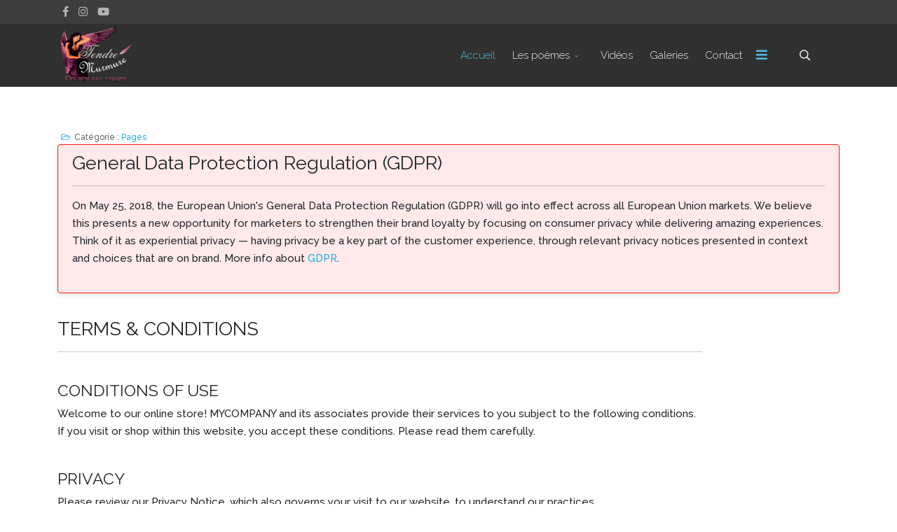

--- FILE ---
content_type: text/html; charset=utf-8
request_url: https://tendre-murmure.com/index.php/component/content/article/62-gdpr-privacy-policy?catid=2&Itemid=101
body_size: 12398
content:
<!DOCTYPE html>
<html xmlns="http://www.w3.org/1999/xhtml" xml:lang="fr-fr" lang="fr-fr" dir="ltr">
	<head>
		<meta http-equiv="X-UA-Compatible" content="IE=edge">
		<meta name="viewport" content="width=device-width, initial-scale=1">
		<meta charset="utf-8">
	<meta name="author" content="sky">
	<title>GDPR Privacy Policy - Tendre Murmure</title>
	<link href="/images/fred/logo/logo_tendre_murmure.png#joomlaImage://local-images/fred/logo/logo_tendre_murmure.png?width=250&height=206" rel="icon" type="image/vnd.microsoft.icon">
	<link href="https://tendre-murmure.com/index.php/component/finder/search?format=opensearch&amp;Itemid=101" rel="search" title="OpenSearch Tendre Murmure" type="application/opensearchdescription+xml">
<link href="/media/vendor/awesomplete/css/awesomplete.css?1.1.5" rel="stylesheet" />
	<link href="/media/vendor/joomla-custom-elements/css/joomla-alert.min.css?0.2.0" rel="stylesheet" />
	<link href="/components/com_sppagebuilder/assets/css/animate.min.css?b207d5ea705bc7af71d987f0fcb1ace1" rel="stylesheet" />
	<link href="/components/com_sppagebuilder/assets/css/sppagebuilder.css?b207d5ea705bc7af71d987f0fcb1ace1" rel="stylesheet" />
	<link href="/components/com_sppagebuilder/assets/css/magnific-popup.css" rel="stylesheet" />
	<link href="/plugins/system/jce/css/content.css?badb4208be409b1335b815dde676300e" rel="stylesheet" />
	<link href="//fonts.googleapis.com/css?family=Raleway:100,200,300,regular,500,600,700,800,900,100italic,200italic,300italic,italic,500italic,600italic,700italic,800italic,900italic&amp;amp;subset=cyrillic,latin" rel="stylesheet" />
	<link href="/templates/flex/css/bootstrap.min.css" rel="stylesheet" />
	<link href="/templates/flex/css/joomla-fontawesome.min.css" rel="stylesheet" />
	<link href="/templates/flex/css/font-awesome-v4-shims.min.css" rel="stylesheet" />
	<link href="/templates/flex/css/template.css" rel="stylesheet" />
	<link href="/templates/flex/css/presets/preset4.css" rel="stylesheet" />
	<link href="/templates/flex/css/frontend-edit.css" rel="stylesheet" />
	<link href="/plugins/system/spcookieconsent/assets/css/style.css" rel="stylesheet" />
	<style>#column-id-1527005067679{box-shadow:0 0 0 0 #fff;}#sppb-addon-wrapper-1527005460333 {margin:0 0 30px 0;}#sppb-addon-1527005460333 {background-color:rgba(255, 146, 146, 0.2);box-shadow:0px 3px 6px 0px rgba(0, 0, 0, 0.1);border-width:1px;border-color:#f11e1e;border-style:solid;border-radius:4px;padding:10px 20px 20px 20px;}@media (min-width:768px) and (max-width:991px) {#sppb-addon-wrapper-1527005460333 {margin-top:0;margin-right:0;margin-bottom:20px;margin-left:0;}}@media (max-width:767px) {#sppb-addon-wrapper-1527005460333 {margin-top:0;margin-right:0;margin-bottom:10px;margin-left:0;}}#sppb-addon-wrapper-1527005460377 {margin:35px 0 25px 0;}#sppb-addon-1527005460377 {box-shadow:0 0 0 0 #ffffff;}@media (min-width:768px) and (max-width:991px) {#sppb-addon-wrapper-1527005460377 {margin-top:0;margin-right:0;margin-bottom:20px;margin-left:0;}}@media (max-width:767px) {#sppb-addon-wrapper-1527005460377 {margin-top:0;margin-right:0;margin-bottom:10px;margin-left:0;}}#sppb-modal-1527005460377.white-popup-block {max-width:920px; height:440px;}#sppb-addon-1527005460377 #sppb-modal-1527005460377-selector.sppb-btn-custom { padding:0 0 0 0;}#sppb-addon-wrapper-1527005067683 {margin:0 0 30px 0;}#sppb-addon-1527005067683 {box-shadow:0 0 0 0 #ffffff;}@media (min-width:768px) and (max-width:991px) {#sppb-addon-wrapper-1527005067683 {margin-top:0;margin-right:0;margin-bottom:20px;margin-left:0;}}@media (max-width:767px) {#sppb-addon-wrapper-1527005067683 {margin-top:0;margin-right:0;margin-bottom:10px;margin-left:0;}}</style>
	<style>body.site {background-color:#ffffff;}</style>
	<style>body{font-family:Raleway, sans-serif; font-size:15px; font-weight:500; }</style>
	<style>h1{font-family:Raleway, sans-serif; font-size:40px; font-weight:200; }</style>
	<style>h2{font-family:Raleway, sans-serif; font-size:33px; font-weight:300; }</style>
	<style>h3{font-family:Raleway, sans-serif; font-size:27px; font-weight:normal; }</style>
	<style>h4{font-family:Raleway, sans-serif; font-size:23px; font-weight:normal; }</style>
	<style>h5{font-family:Raleway, sans-serif; font-size:20px; font-weight:500; }</style>
	<style>h6{font-family:Raleway, sans-serif; font-size:17px; font-weight:600; }</style>
	<style>.sp-megamenu-parent{font-family:Raleway, sans-serif; font-size:15px; font-weight:300; }</style>
	<style>@media (min-width: 1400px) {
.container {
max-width: 1140px;
}
}</style>
	<style>#sp-top-bar{ background-color:#3d3d3d;color:#d4d4d4;padding:5px 0 4px; }</style>
	<style>#sp-top-bar a{color:#b3b3b3;}</style>
	<style>#sp-top-bar a:hover{color:#d1d1d1;}</style>
	<style>#sp-header{ background-color:#303030;color:#f0f0f0; }</style>
	<style>#sp-header a{color:#ededed;}</style>
	<style>#sp-header a:hover{color:#ffffff;}</style>
	<style>#sp-footer{ background-color:#363839;color:#b0b0b0; }</style>
	<style>#sp-footer a{color:#d6d6d6;}</style>
	<style>#sp-footer a:hover{color:#f0f0f0;}</style>
	<style>.offcanvas-menu{}.offcanvas-menu ul li a{color: }.offcanvas-menu .offcanvas-inner .search input.inputbox{border-color: }</style>
	<style>#sp-header .top-search-wrapper .icon-top-wrapper,#sp-header .top-search-wrapper .icon-top-wrapper >i:before,.sp-megamenu-wrapper > .sp-megamenu-parent >li >a,.sp-megamenu-wrapper #offcanvas-toggler,#sp-header .modal-login-wrapper span,#sp-header .ap-my-account i.pe-7s-user,#sp-header .ap-my-account .info-text,#sp-header .mod-languages,#sp-header .logo,#cart-menu,#cd-menu-trigger,.cd-cart,.cd-cart > i{height:90px;line-height:90px;}.total_products{top:calc(90px / 2 - 22px);}#sp-header,.transparent-wrapper{height:90px;}.transparent,.sticky-top{}#sp-header #sp-menu .sp-megamenu-parent >li >a,#sp-header #sp-menu .sp-megamenu-parent li .sp-dropdown >li >a,#sp-header .top-search-wrapper .icon-top-wrapper i,#sp-header #cd-menu-trigger i,#sp-header .cd-cart i,#sp-header .top-search-wrapper{}#sp-header #sp-menu .sp-dropdown .sp-dropdown-inner{}#sp-header #sp-menu .sp-dropdown .sp-dropdown-inner li.sp-menu-item >a,#sp-header #sp-menu .sp-dropdown .sp-dropdown-inner li.sp-menu-item.separator >a,#sp-header #sp-menu .sp-dropdown .sp-dropdown-inner li.sp-menu-item.separator >a:hover,#sp-header .sp-module-content ul li a,#sp-header .vm-menu .vm-title{}.sticky .logo,.sticky #cart-menu,.sticky #cd-menu-trigger,.sticky .cd-cart,.sticky .cd-cart >i,.sticky .menu-is-open >i,#sp-header.sticky .modal-login-wrapper span,#sp-header.sticky .ap-my-account i.pe-7s-user,#sp-header.sticky .ap-my-account .info-text,#sp-header.sticky .mod-languages,#sp-header.sticky .top-search-wrapper .icon-top-wrapper,#sp-header.sticky .top-search-wrapper .icon-top-wrapper >i:before,.sticky .sp-megamenu-wrapper > .sp-megamenu-parent >li >a,.sticky .sp-megamenu-wrapper #offcanvas-toggler,.sticky #sp-logo a.logo{ height:70px;line-height:70px; } .sticky .total_products{top: calc(70px / 2 - 22px);} .sticky .sticky__wrapper{ height:70px; -webkit-animation-name:fade-in-down;animation-name:fade-in-down;}.sticky .sticky__wrapper .sp-sticky-logo {height:70px;}.sticky.onepage .sticky__wrapper,.sticky.white .sticky__wrapper,.sticky.transparent .sticky__wrapper{} #sp-header.sticky #sp-menu .sp-megamenu-wrapper .sp-megamenu-parent >li >a,#sp-header.sticky .top-search-wrapper,#sp-header.sticky .top-search-wrapper .icon-top-wrapper i,#sp-header.sticky #cd-menu-trigger i,#sp-header.sticky .cd-cart i{;}#sp-header.sticky #sp-menu .sp-megamenu-wrapper .sp-megamenu-parent >li.active>a,#sp-header.sticky #sp-menu .sp-megamenu-wrapper .sp-megamenu-parent >li.current-item>a,#sp-header.sticky #sp-menu .sp-megamenu-wrapper .sp-megamenu-parent >li.sp-has-child.active>a,.sticky #offcanvas-toggler >i,.sticky #offcanvas-toggler >i:hover{color:;} </style>
	<style>#sp-cookie-consent {background-color: #8c3a59; color: #ffffff; }#sp-cookie-consent a, #sp-cookie-consent a:hover, #sp-cookie-consent a:focus, #sp-cookie-consent a:active {color: #f5f5f5; }#sp-cookie-consent .sp-cookie-allow {background-color: #ffffff; color: #333333;}#sp-cookie-consent .sp-cookie-allow:hover, #sp-cookie-consent .sp-cookie-allow:active, #sp-cookie-consent .sp-cookie-allow:focus {color: #333333;}</style>
<script src="/media/vendor/jquery/js/jquery.min.js?3.6.3"></script>
	<script src="/media/legacy/js/jquery-noconflict.min.js?04499b98c0305b16b373dff09fe79d1290976288"></script>
	<script src="/media/vendor/awesomplete/js/awesomplete.min.js?1.1.5" defer></script>
	<script type="application/json" class="joomla-script-options new">{"finder-search":{"url":"\/index.php\/component\/finder\/?task=suggestions.suggest&format=json&tmpl=component&Itemid=101"},"joomla.jtext":{"ERROR":"Erreur","MESSAGE":"Message","NOTICE":"Annonce","WARNING":"Avertissement","JCLOSE":"Fermer","JOK":"OK","JOPEN":"Ouvrir"},"system.paths":{"root":"","rootFull":"https:\/\/tendre-murmure.com\/","base":"","baseFull":"https:\/\/tendre-murmure.com\/"},"csrf.token":"d84d5600f3fb52c48a39b72050b9b03d"}</script>
	<script src="/media/system/js/core.min.js?576eb51da909dcf692c98643faa6fc89629ead18"></script>
	<script src="/media/com_finder/js/finder-es5.min.js?14e4c7fdce4ca11c6d12b74bad128529a294b183" nomodule defer></script>
	<script src="/media/system/js/messages-es5.min.js?44e3f60beada646706be6569e75b36f7cf293bf9" nomodule defer></script>
	<script src="/media/com_finder/js/finder.min.js?c8b55661ed62db937b8d6856090adf9258c4a0fc" type="module"></script>
	<script src="/media/system/js/messages.min.js?7425e8d1cb9e4f061d5e30271d6d99b085344117" type="module"></script>
	<script src="/components/com_sppagebuilder/assets/js/jquery.parallax.js?b207d5ea705bc7af71d987f0fcb1ace1"></script>
	<script src="/components/com_sppagebuilder/assets/js/sppagebuilder.js?b207d5ea705bc7af71d987f0fcb1ace1" defer></script>
	<script src="/components/com_sppagebuilder/assets/js/jquery.magnific-popup.min.js"></script>
	<script src="/templates/flex/js/bootstrap.min.js"></script>
	<script src="/templates/flex/js/jquery.easing.min.js"></script>
	<script src="/templates/flex/js/main.js"></script>
	<script src="/templates/flex/js/frontend-edit.js"></script>
	<script src="/plugins/system/spcookieconsent/assets/js/script.js"></script>
	<script>var sp_preloader = "1";var sp_offanimation = "default";var stickyHeaderVar = "1";var stickyHeaderAppearPoint = 250;</script>
	<meta property="og:url" content="https://tendre-murmure.com/index.php/component/content/article/62-gdpr-privacy-policy" />
	<meta property="og:site_name" content="Tendre Murmure" />
	<meta property="og:type" content="article" />
	<meta property="og:title" content="GDPR Privacy Policy" />
	<meta property="og:description" content="" />
	<meta name="twitter:card" content="summary" />
	<meta name="twitter:site" content="Tendre Murmure" />
	<meta name="twitter:title" content="GDPR Privacy Policy" />
	<meta name="twitter:description" content="" />
			</head>
	
	<body class="site com-content view-article no-layout no-task itemid-101 fr-fr ltr  sticky-header layout-fluid off-canvas-menu-init">
	
		        <div class="body-wrapper off-canvas-menu-wrap">
            <div class="body-innerwrapper body_innerwrapper_overflow">
				<div class="sp-pre-loader"><div class="sp-loader-circle"></div></div><section id="sp-top-bar"><div class="container"><div class="row"><div id="sp-top1" class="col-12 col-md-6 col-lg-4 "><div class="sp-column mobile-centered"><ul class="social-icons"><li><a target="_blank" href="https://www.facebook.com/TendreMurmureProd/" aria-label="facebook"><i class="fab fa-facebook-f" aria-hidden="true"></i></a></li><li ><a target="_blank" href="https://www.instagram.com/tendre.murmure/" aria-label="Instagram"><i class="fab fa-instagram" aria-hidden="true"></i></a></li><li><a target="_blank" href="https://www.youtube.com/@tendremurmure" aria-label="Youtube"><i class="fab fa-youtube" aria-hidden="true"></i></a></li></ul></div></div><div id="sp-top2" class="col-12 col-md-6 col-lg-8 "><div class="sp-column pull-right mobile-centered"></div></div></div></div></section><header id="sp-header" class=" flex"><div class="container"><div class="row"><div id="sp-logo" class="col-10 col-md-10 col-lg-3 "><div class="sp-column"><a class="logo" href="/">
					<img class="sp-default-logo d-none d-md-block" 
				 src="/images/fred/logo/logo_tendre_murmure.png#joomlaImage://local-images/fred/logo/logo_tendre_murmure.png?width=250&height=206" srcset="/images/fred/logo/logo_tendre_murmure.png#joomlaImage://local-images/fred/logo/logo_tendre_murmure.png?width=250&height=206 2x" 
					alt="Tendre Murmure"><img class="sp-default-logo d-block d-sm-block d-md-none" src="/images/fred/logo/logo_tendre_murmure.png#joomlaImage://local-images/fred/logo/logo_tendre_murmure.png?width=250&height=206" alt="Tendre Murmure"></a></div></div><div id="sp-menu" class="col-1 col-md-1 col-lg-8 "><div class="sp-column">			<div class="sp-megamenu-wrapper">
				<a id="offcanvas-toggler" href="#" aria-label="Menu"><i class="fas fa-bars" aria-hidden="true" title="Menu"></i></a>
				<ul class="sp-megamenu-parent menu-fade-down-fade-up d-none d-lg-flex"><li class="sp-menu-item current-item active"><a  href="/index.php"  >Accueil</a></li><li class="sp-menu-item sp-has-child"><a  href="/index.php/les-poemes"  >Les poèmes</a><div class="sp-dropdown sp-dropdown-main sp-dropdown-mega sp-menu-full container" style=""><div class="sp-dropdown-inner"><div class="row"><div class="col-sm-3"><ul class="sp-mega-group"><li class="sp-menu-item sp-has-child separator"><a class="sp-group-title" href="javascript:void(0);"  >Partie 1</a><ul class="sp-mega-group-child sp-dropdown-items"><li class="sp-menu-item"><a  href="/index.php/les-poemes/partie1/lascenseur"  ><i class="pe pe-7s-note2"></i>L'ascenseur</a></li><li class="sp-menu-item"><a  href="/index.php/les-poemes/partie1/elle-et-moi"  ><i class="pe pe-7s-note2"></i>Elle et moi</a></li><li class="sp-menu-item"><a  href="/index.php/les-poemes/partie1/emotions-passees"  ><i class="pe pe-7s-note2"></i>Emotions passées</a></li><li class="sp-menu-item"><a  href="/index.php/les-poemes/partie1/question"  ><i class="pe pe-7s-note2"></i>Question</a></li><li class="sp-menu-item"><a  href="/index.php/les-poemes/partie1/recul"  ><i class="pe pe-7s-note2"></i>Recul</a></li></ul></li></ul></div><div class="col-sm-3"><ul class="sp-mega-group"><li class="sp-menu-item sp-has-child separator"><a class="sp-group-title" href="javascript:void(0);"  >Partie 2</a><ul class="sp-mega-group-child sp-dropdown-items"><li class="sp-menu-item"><a  href="/index.php/les-poemes/partie2/etoile-filante"  ><i class="pe pe-7s-note2"></i>Etoile filante</a></li><li class="sp-menu-item"><a  href="/index.php/les-poemes/partie2/phenomene"  ><i class="pe pe-7s-note2"></i>Phénomène</a></li><li class="sp-menu-item"><a  href="/index.php/les-poemes/partie2/illusions"  ><i class="pe pe-7s-note2"></i>Illusions</a></li><li class="sp-menu-item"><a  href="/index.php/les-poemes/partie2/intentions"  ><i class="pe pe-7s-note2"></i>Intentions</a></li><li class="sp-menu-item"><a  href="/index.php/les-poemes/partie2/croisement"  ><i class="pe pe-7s-note2"></i>Croisement</a></li></ul></li></ul></div><div class="col-sm-3"><ul class="sp-mega-group"><li class="sp-menu-item sp-has-child separator"><a class="sp-group-title" href="javascript:void(0);"  >Partie 3</a><ul class="sp-mega-group-child sp-dropdown-items"><li class="sp-menu-item"><a  href="/index.php/les-poemes/partie3/tribut"  ><i class="pe pe-7s-note2"></i>Tribut</a></li><li class="sp-menu-item"><a  href="/index.php/les-poemes/partie3/choix"  ><i class="pe pe-7s-note2"></i>Choix</a></li><li class="sp-menu-item"><a  href="/index.php/les-poemes/partie3/jade"  ><i class="pe pe-7s-note2"></i>Jade</a></li><li class="sp-menu-item"><a  href="/index.php/les-poemes/partie3/mefiance"  ><i class="pe pe-7s-note2"></i>Méfiance</a></li><li class="sp-menu-item"><a  href="/index.php/les-poemes/partie3/hommage"  ><i class="pe pe-7s-note2"></i>Hommage</a></li></ul></li></ul></div><div class="col-sm-3"><ul class="sp-mega-group"><li class="sp-menu-item sp-has-child separator"><a class="sp-group-title" href="javascript:void(0);"  >Partie 4</a><ul class="sp-mega-group-child sp-dropdown-items"><li class="sp-menu-item"><a  href="/index.php/les-poemes/partie4/comprehension"  ><i class="pe pe-7s-note2"></i>Compréhension</a></li><li class="sp-menu-item"><a  href="/index.php/les-poemes/partie4/summer-2015"  ><i class="pe pe-7s-note2"></i>Summer 2015</a></li><li class="sp-menu-item"><a  href="/index.php/les-poemes/partie4/fever"  ><i class="pe pe-7s-note2"></i>Fever</a></li><li class="sp-menu-item"><a  href="/index.php/les-poemes/partie4/animosite"  ><i class="pe pe-7s-note2"></i>Animosité</a></li><li class="sp-menu-item"><a  href="/index.php/les-poemes/partie4/insomnie"  ><i class="pe pe-7s-note2"></i>Insomnie</a></li></ul></li></ul></div></div></div></div></li><li class="sp-menu-item"><a  href="/index.php/galerie-videos"  >Vidéos</a></li><li class="sp-menu-item"><a  href="/index.php/galerie-creations-graphiques"  >Galeries</a></li><li class="sp-menu-item"><a  href="/index.php/contact"  >Contact</a></li></ul>			</div>
		</div></div><div id="sp-topsearch" class="col-1 col-md-1 col-lg-1 "><div class="sp-column"><div class="sp-module "><div class="sp-module-content"><div style="display:inline-block;" class="top-search-wrapper">
	<div class="icon-top-wrapper">
        <i class="pe pe-7s-search search-open-icon" aria-hidden="true"></i>
		<i class="pe pe-7s-close search-close-icon" aria-hidden="true"></i>
	</div>
	<div class="top-search-input-wrap" id="top-search-input-wrap">
		<div class="top-search-wrap">
			<div class="searchwrapper">		
				<div class="finder search">
					<form id="mod-finder-searchform176" action="/index.php/component/finder/search?Itemid=101" method="get" class="form-search" role="search">
						<div class="search flex-search"><div class="top-search-wrapper gx-0 px-0 mx-0"><div class="sp_search_input"><input type="text" name="q" id="mod-finder-searchword176" class="inputbox search-query rounded" size="20" value="" placeholder="Recherche &hellip;"/></div></div></div>																								<input type="hidden" name="Itemid" value="101">					</form>
				</div>
			</div>
		</div>
	</div> 
</div>	
</div></div></div></div></div></div></header><section id="sp-page-title"><div class="row"><div id="sp-title" class="col-lg-12 "><div class="sp-column"></div></div></div></section><section id="sp-main-body"><div class="container"><div class="row"><div id="sp-component" class="col-lg-12 "><div class="sp-column ">	<div id="system-message-container" aria-live="polite"></div>
<article class="item item-page" itemscope itemtype="https://schema.org/Article">
	<meta itemprop="inLanguage" content="fr-FR">
		    		                            					            <span class="post-format"></span>
                         
            	<dl class="article-info">

		
			<dt class="article-info-term"></dt>	
				
			
			
							<dd class="category-name">
	<i class="far fa-folder-open" aria-hidden="true"></i>
			
	 				Catégorie&nbsp;: <a href="/index.php/component/content/category/2-pages?Itemid=101" itemprop="genre" data-toggle="tooltip" data-bs-toggle="tooltip" title="Catégorie d'articles">Pages</a>		
	</dd>			
			
			
		
					
			
					
		
	</dl>
  
          
	
	    	
				
			<div itemprop="articleBody" class="com-content-article__body">
		<div id="sp-page-builder" class="sp-page-builder sppb-article-page-wrapper"><div class="page-content"><div id="section-id-1527005067680" class="sppb-section" ><div class="sppb-container-inner"><div class="sppb-row"><div class="sppb-col-md-12" id="column-wrap-id-1527005067679"><div id="column-id-1527005067679" class="sppb-column" ><div class="sppb-column-addons"><div id="sppb-addon-wrapper-1527005460333" class="sppb-addon-wrapper"><div id="sppb-addon-1527005460333" class="clearfix "     ><div class="sppb-addon sppb-addon-alert "><div class="sppb-addon-content"><div class="sppb-alert sppb-fade in"><h3>General Data Protection Regulation (GDPR)</h3>
<hr style="border-color: rgba(241,72,51,0.25);" />
<p>On May 25, 2018, the European Union's General Data Protection Regulation (GDPR) will go into effect across all European Union markets. We believe this presents a new opportunity for marketers to strengthen their brand loyalty by focusing on consumer privacy while delivering amazing experiences. Think of it as experiential privacy &mdash; having privacy be a key part of the customer experience, through relevant privacy notices presented in context and choices that are on brand. More info about <a href="https://gdpr-info.eu/" target="_blank" rel="noopener noreferrer">GDPR</a>.</p></div></div></div></div></div><div id="sppb-addon-wrapper-1527005460377" class="sppb-addon-wrapper"><div id="sppb-addon-1527005460377" class="clearfix "     ><div id="sppb-modal-1527005460377" class="mfp-hide white-popup-block modal-text"><div class="modal-inner-block"><h3 class="sppb-addon-title">TERMS &amp; CONDITIONS</h3>
<hr /><br />
<h4>CONDITIONS OF USE</h4>
<p>Welcome to our online store! MYCOMPANY and its associates provide their services to you subject to the following conditions. If you visit or shop within this website, you accept these conditions. Please read them carefully. ​<br /><br /></p>
<h4>PRIVACY</h4>
<p>Please review our Privacy Notice, which also governs your visit to our website, to understand our practices.<br /><br /></p>
<h4>ELECTRONIC COMMUNICATIONS</h4>
<p>When you visit MYCOMPANY or send e-mails to us, you are communicating with us electronically. You consent to receive communications from us electronically. We will communicate with you by e-mail or by posting notices on this site. You agree that all agreements, notices, disclosures and other communications that we provide to you electronically satisfy any legal requirement that such communications be in writing.<br /><br /></p>
<h4>COPYRIGHT</h4>
<p>All content included on this site, such as text, graphics, logos, button icons, images, audio clips, digital downloads, data compilations, and software, is the property of MYCOMPANY or its content suppliers and protected by international copyright laws. The compilation of all content on this site is the exclusive property of MYCOMPANY, with copyright authorship for this collection by MYCOMPANY, and protected by international copyright laws.<br /><br /></p>
<h4>TRADE MARKS</h4>
<p>MYCOMPANYs trademarks and trade dress may not be used in connection with any product or service that is not MYCOMPANYs, in any manner that is likely to cause confusion among customers, or in any manner that disparages or discredits MYCOMPANY. All other trademarks not owned by MYCOMPANY or its subsidiaries that appear on this site are the property of their respective owners, who may or may not be affiliated with, connected to, or sponsored by MYCOMPANY or its subsidiaries.<br /><br /></p>
<h4>LICENSE AND SITE ACCESS</h4>
<p>MYCOMPANY grants you a limited license to access and make personal use of this site and not to download (other than page caching) or modify it, or any portion of it, except with express written consent of MYCOMPANY. This license does not include any resale or commercial use of this site or its contents: any collection and use of any product listings, descriptions, or prices: any derivative use of this site or its contents: any downloading or copying of account information for the benefit of another merchant: or any use of data mining, robots, or similar data gathering and extraction tools. This site or any portion of this site may not be reproduced, duplicated, copied, sold, resold, visited, or otherwise exploited for any commercial purpose without express written consent of MYCOMPANY. You may not frame or utilize framing techniques to enclose any trademark, logo, or other proprietary information (including images, text, page layout, or form) of MYCOMPANY and our associates without express written consent. You may not use any meta tags or any other "hidden text" utilizing MYCOMPANYs name or trademarks without the express written consent of MYCOMPANY. Any unauthorized use terminates the permission or license granted by MYCOMPANY. You are granted a limited, revocable, and nonexclusive right to create a hyperlink to the home page of MYCOMPANY so long as the link does not portray MYCOMPANY, its associates, or their products or services in a false, misleading, derogatory, or otherwise offensive matter. You may not use any MYCOMPANY logo or other proprietary graphic or trademark as part of the link without express written permission.<br /><br /></p>
<h4>YOUR MEMBERSHIP ACCOUNT</h4>
<p>If you use this site, you are responsible for maintaining the confidentiality of your account and password and for restricting access to your computer, and you agree to accept responsibility for all activities that occur under your account or password. If you are under 18, you may use our website only with involvement of a parent or guardian. MYCOMPANY and its associates reserve the right to refuse service, terminate accounts, remove or edit content, or cancel orders in their sole discretion.<br /><br /></p>
<h4>REVIEWS, COMMENTS, EMAILS, AND OTHER CONTENT</h4>
<p>Visitors may post reviews, comments, and other content: and submit suggestions, ideas, comments, questions, or other information, so long as the content is not illegal, obscene, threatening, defamatory, invasive of privacy, infringing of intellectual property rights, or otherwise injurious to third parties or objectionable and does not consist of or contain software viruses, political campaigning, commercial solicitation, chain letters, mass mailings, or any form of "spam." You may not use a false e-mail address, impersonate any person or entity, or otherwise mislead as to the origin of a card or other content. MYCOMPANY reserves the right (but not the obligation) to remove or edit such content, but does not regularly review posted content. If you do post content or submit material, and unless we indicate otherwise, you grant MYCOMPANY and its associates a nonexclusive, royalty-free, perpetual, irrevocable, and fully sublicensable right to use, reproduce, modify, adapt, publish, translate, create derivative works from, distribute, and display such content throughout the world in any media. You grant MYCOMPANY and its associates and sublicensees the right to use the name that you submit in connection with such content, if they choose. You represent and warrant that you own or otherwise control all of the rights to the content that you post: that the content is accurate: that use of the content you supply does not violate this policy and will not cause injury to any person or entity: and that you will indemnify MYCOMPANY or its associates for all claims resulting from content you supply. MYCOMPANY has the right but not the obligation to monitor and edit or remove any activity or content. MYCOMPANY takes no responsibility and assumes no liability for any content posted by you or any third party.<br /><br /></p>
<h4>RISK OF LOSS</h4>
<p>All items purchased from MYCOMPANY are made pursuant to a shipment contract. This basically means that the risk of loss and title for such items pass to you upon our delivery to the carrier.<br /><br /></p>
<h4>PRODUCT DESCRIPTIONS</h4>
<p>MYCOMPANY and its associates attempt to be as accurate as possible. However, MYCOMPANY does not warrant that product descriptions or other content of this site is accurate, complete, reliable, current, or error-free. If a product offered by MYCOMPANY itself is not as described, your sole remedy is to return it in unused condition. <br /><br />DISCLAIMER OF WARRANTIES AND LIMITATION OF LIABILITY THIS SITE IS PROVIDED BY MYCOMPANY ON AN "AS IS" AND "AS AVAILABLE" BASIS. MYCOMPANY MAKES NO REPRESENTATIONS OR WARRANTIES OF ANY KIND, EXPRESS OR IMPLIED, AS TO THE OPERATION OF THIS SITE OR THE INFORMATION, CONTENT, MATERIALS, OR PRODUCTS INCLUDED ON THIS SITE. YOU EXPRESSLY AGREE THAT YOUR USE OF THIS SITE IS AT YOUR SOLE RISK. TO THE FULL EXTENT PERMISSIBLE BY APPLICABLE LAW, MYCOMPANY DISCLAIMS ALL WARRANTIES, EXPRESS OR IMPLIED, INCLUDING, BUT NOT LIMITED TO, IMPLIED WARRANTIES OF MERCHANTABILITY AND FITNESS FOR A PARTICULAR PURPOSE. MYCOMPANY DOES NOT WARRANT THAT THIS SITE, ITS SERVERS, OR E-MAIL SENT FROM MYCOMPANY ARE FREE OF VIRUSES OR OTHER HARMFUL COMPONENTS. MYCOMPANY WILL NOT BE LIABLE FOR ANY DAMAGES OF ANY KIND ARISING FROM THE USE OF THIS SITE, INCLUDING, BUT NOT LIMITED TO DIRECT, INDIRECT, INCIDENTAL, PUNITIVE, AND CONSEQUENTIAL DAMAGES. CERTAIN STATE LAWS DO NOT ALLOW LIMITATIONS ON IMPLIED WARRANTIES OR THE EXCLUSION OR LIMITATION OF CERTAIN DAMAGES. IF THESE LAWS APPLY TO YOU, SOME OR ALL OF THE ABOVE DISCLAIMERS, EXCLUSIONS, OR LIMITATIONS MAY NOT APPLY TO YOU, AND YOU MIGHT HAVE ADDITIONAL RIGHTS.<br /><br /></p>
<h4>APPLICABLE LAW</h4>
<p>By visiting MYCOMPANY, you agree that the laws of the state of DEFINE_STATE, DEFINE_COUNTRY, without regard to principles of conflict of laws, will govern these Conditions of Use and any dispute of any sort that might arise between you and MYCOMPANY or its associates.<br /><br /></p>
<h4>DISPUTES</h4>
<p>Any dispute relating in any way to your visit to MYCOMPANY or to products you purchase through MYCOMPANY shall be submitted to confidential arbitration in DEFINE_STATE, DEFINE_COUNTRY, except that, to the extent you have in any manner violated or threatened to violate MYCOMPANYs intellectual property rights, MYCOMPANY may seek injunctive or other appropriate relief in any state or federal court in the state of DEFINE_STATE, DEFINE_COUNTRY, and you consent to exclusive jurisdiction and venue in such courts. Arbitration under this agreement shall be conducted under the rules then prevailing of the American Arbitration Association. The arbitrators award shall be binding and may be entered as a judgment in any court of competent jurisdiction. To the fullest extent permitted by applicable law, no arbitration under this Agreement shall be joined to an arbitration involving any other party subject to this Agreement, whether through class arbitration proceedings or otherwise.<br /><br /></p>
<h4>SITE POLICIES, MODIFICATION, AND SEVERABILITY</h4>
<p>Please review our other policies, such as our Shipping and Returns policy, posted on this site. These policies also govern your visit to MYCOMPANY. We reserve the right to make changes to our site, policies, and these Conditions of Use at any time. If any of these conditions shall be deemed invalid, void, or for any reason unenforceable, that condition shall be deemed severable and shall not affect the validity and enforceability of any remaining condition.<br /><br /><br /></p></div></div><div class=" sppb-text-left"><a class="sppb-btn  sppb-btn-custom sppb-btn-lg sppb-btn-rounded sppb-btn-flat sppb-magnific-popup sppb-modal-selector" data-popup_type="inline" data-mainclass="mfp-no-margins mfp-with-zoom" href="#sppb-modal-1527005460377" id="sppb-modal-1527005460377-selector"><i class="pe pe-7s-file"></i> General Terms and Conditions</a></div></div></div><div id="sppb-addon-wrapper-1527005067683" class="sppb-addon-wrapper"><div id="sppb-addon-1527005067683" class="clearfix "     ><div class="sppb-addon sppb-addon-text-block  "><div class="sppb-addon-content"><h3>Website privacy policy template</h3>
<p>This privacy policy sets out how [business name] uses and protects any information that you give [business name] when you use this website.</p>
<p>[business name] is committed to ensuring that your privacy is protected. Should we ask you to provide certain information by which you can be identified when using this website, then you can be assured that it will only be used in accordance with this privacy statement.</p>
<p>[business name] may change this policy from time to time by updating this page. You should check this page from time to time to ensure that you are happy with any changes. This policy is effective from [date].<br /><br /></p>
<h3>What we collect</h3>
<p>We may collect the following information:</p>
<ul>
<li>name and job title</li>
<li>contact information including email address</li>
<li>demographic information such as postcode, preferences and interests</li>
<li>other information relevant to customer surveys and/or offers</li>
</ul>
<br />
<h3>What we do with the information we gather</h3>
<p>We require this information to understand your needs and provide you with a better service, and in particular for the following reasons:</p>
<ul>
<li>Internal record keeping.</li>
<li>We may use the information to improve our products and services.</li>
<li>We may periodically send promotional emails about new products, special offers or other information which we think you may find interesting using the email address which you have provided.</li>
<li>From time to time, we may also use your information to contact you for market research purposes. We may contact you by email, phone, fax or mail. We may use the information to customise the website according to your interests.</li>
</ul>
<h3><br />Security</h3>
<p>We are committed to ensuring that your information is secure. In order to prevent unauthorised access or disclosure, we have put in place suitable physical, electronic and managerial procedures to safeguard and secure the information we collect online.<br /><br /></p>
<h3>How we use cookies</h3>
<p>A cookie is a small file which asks permission to be placed on your computer's hard drive. Once you agree, the file is added and the cookie helps analyse web traffic or lets you know when you visit a particular site. Cookies allow web applications to respond to you as an individual. The web application can tailor its operations to your needs, likes and dislikes by gathering and remembering information about your preferences.</p>
<p>We use traffic log cookies to identify which pages are being used. This helps us analyse data about webpage traffic and improve our website in order to tailor it to customer needs. We only use this information for statistical analysis purposes and then the data is removed from the system.</p>
<p>Overall, cookies help us provide you with a better website by enabling us to monitor which pages you find useful and which you do not. A cookie in no way gives us access to your computer or any information about you, other than the data you choose to share with us.</p>
<p>You can choose to accept or decline cookies. Most web browsers automatically accept cookies, but you can usually modify your browser setting to decline cookies if you prefer. This may prevent you from taking full advantage of the website.<br /><br /></p>
<h3>Links to other websites</h3>
<p>Our website may contain links to other websites of interest. However, once you have used these links to leave our site, you should note that we do not have any control over that other website. Therefore, we cannot be responsible for the protection and privacy of any information which you provide whilst visiting such sites and such sites are not governed by this privacy statement. You should exercise caution and look at the privacy statement applicable to the website in question.<br /><br /></p>
<h3>Controlling your personal information</h3>
<p>You may choose to restrict the collection or use of your personal information in the following ways:</p>
<ul>
<li>whenever you are asked to fill in a form on the website, look for the box that you can click to indicate that you do not want the information to be used by anybody for direct marketing purposes</li>
<li>if you have previously agreed to us using your personal information for direct marketing purposes, you may change your mind at any time by writing to or emailing us at [email address]</li>
</ul>
<p>We will not sell, distribute or lease your personal information to third parties unless we have your permission or are required by law to do so. We may use your personal information to send you promotional information about third parties which we think you may find interesting if you tell us that you wish this to happen.</p>
<p>You may request details of personal information which we hold about you under the Data Protection Act 1998. A small fee will be payable. If you would like a copy of the information held on you please write to [address].</p>
<p>If you believe that any information we are holding on you is incorrect or incomplete, please write to or email us as soon as possible at the above address. We will promptly correct any information found to be incorrect.<br /><br /></p></div></div></div></div></div></div></div></div></div></div></div></div>	</div>

	    
        	<div style="margin:0 auto 35px;" class="clearfix"></div><hr />
        
        			
	
<nav role="pagination">
    <ul class="cd-pagination no-space animated-buttons custom-icons">
		            <li class="button btn-previous">
                <a href="/index.php/component/content/article/1-typography?catid=2&amp;Itemid=101" rel="prev"><i>Précédent</i></a>
            </li>
                
           </ul>
</nav>
				    
    
	</article></div></div></div></div></section><footer id="sp-footer"><div class="container"><div class="row"><div id="sp-footer1" class="col-lg-12 "><div class="sp-column"><span class="sp-copyright">© 2025 Tendre Murmure - Tous droits réservés Création <a href="https://sky-agency.net">Sky Agency</a></span></div></div></div></div></footer>			</div>
		</div>
		
		<!-- Off Canvas Menu -->
		<div class="offcanvas-menu">
			<a href="#" class="close-offcanvas" aria-label="Close"><i class="fas fa-times" aria-hidden="true" title="HELIX_CLOSE_MENU"></i></a>
			<div class="offcanvas-inner">
									<div class="sp-module "><div class="sp-module-content"><div class="finder">
	<form id="mod-finder-searchform177" action="/index.php/component/finder/search?Itemid=101" method="get" class="form-search" role="search">
		<div class="search flex-search"><input type="text" name="q" id="mod-finder-searchword177" class="inputbox search-query rounded" size="20" value="" placeholder="Recherche &hellip;"/></div>								<input type="hidden" name="Itemid" value="101">	</form>
</div>
</div></div><div class="sp-module "><div class="sp-module-content"><ul class="accordion-menu ">
<li class="nav-item item-101 default current active"><a href="/index.php" aria-current="location"> Accueil</a></li><li class="nav-item item-110 deeper parent"><a href="/index.php/les-poemes" > Les poèmes</a><span class="accordion-menu-toggler collapsed" data-bs-toggle="collapse" data-bs-target="#collapse-menu-110-1" role="button" aria-expanded="false" aria-controls="collapse-menu-110-1"><i class="open-icon fas fa-chevron-down"></i></span><ul class="collapse" id="collapse-menu-110-1"><li class="nav-item item-183 deeper parent"><a href="/" > Partie 1</a><span class="accordion_menu__heading accordion-menu-toggler collapsed" data-bs-toggle="collapse" data-bs-target="#collapse-menu-183-1" role="button" aria-expanded="false" aria-controls="collapse-menu-183-1"><i class="open-icon fas fa-chevron-down"></i></span>
<ul class="collapse" id="collapse-menu-183-1"><li class="nav-item item-739"><a href="/index.php/les-poemes/partie1/lascenseur" > <i class="pe pe-7s-note2" aria-hidden="true"></i> L'ascenseur</a></li><li class="nav-item item-740"><a href="/index.php/les-poemes/partie1/elle-et-moi" > <i class="pe pe-7s-note2" aria-hidden="true"></i> Elle et moi</a></li><li class="nav-item item-741"><a href="/index.php/les-poemes/partie1/emotions-passees" > <i class="pe pe-7s-note2" aria-hidden="true"></i> Emotions passées</a></li><li class="nav-item item-742"><a href="/index.php/les-poemes/partie1/question" > <i class="pe pe-7s-note2" aria-hidden="true"></i> Question</a></li><li class="nav-item item-743"><a href="/index.php/les-poemes/partie1/recul" > <i class="pe pe-7s-note2" aria-hidden="true"></i> Recul</a></li></ul></li><li class="nav-item item-184 deeper parent"><a href="/" > Partie 2</a><span class="accordion_menu__heading accordion-menu-toggler collapsed" data-bs-toggle="collapse" data-bs-target="#collapse-menu-184-1" role="button" aria-expanded="false" aria-controls="collapse-menu-184-1"><i class="open-icon fas fa-chevron-down"></i></span>
<ul class="collapse" id="collapse-menu-184-1"><li class="nav-item item-744"><a href="/index.php/les-poemes/partie2/etoile-filante" > <i class="pe pe-7s-note2" aria-hidden="true"></i> Etoile filante</a></li><li class="nav-item item-745"><a href="/index.php/les-poemes/partie2/phenomene" > <i class="pe pe-7s-note2" aria-hidden="true"></i> Phénomène</a></li><li class="nav-item item-746"><a href="/index.php/les-poemes/partie2/illusions" > <i class="pe pe-7s-note2" aria-hidden="true"></i> Illusions</a></li><li class="nav-item item-747"><a href="/index.php/les-poemes/partie2/intentions" > <i class="pe pe-7s-note2" aria-hidden="true"></i> Intentions</a></li><li class="nav-item item-748"><a href="/index.php/les-poemes/partie2/croisement" > <i class="pe pe-7s-note2" aria-hidden="true"></i> Croisement</a></li></ul></li><li class="nav-item item-185 deeper parent"><a href="/" > Partie 3</a><span class="accordion_menu__heading accordion-menu-toggler collapsed" data-bs-toggle="collapse" data-bs-target="#collapse-menu-185-1" role="button" aria-expanded="false" aria-controls="collapse-menu-185-1"><i class="open-icon fas fa-chevron-down"></i></span>
<ul class="collapse" id="collapse-menu-185-1"><li class="nav-item item-749"><a href="/index.php/les-poemes/partie3/tribut" > <i class="pe pe-7s-note2" aria-hidden="true"></i> Tribut</a></li><li class="nav-item item-750"><a href="/index.php/les-poemes/partie3/choix" > <i class="pe pe-7s-note2" aria-hidden="true"></i> Choix</a></li><li class="nav-item item-751"><a href="/index.php/les-poemes/partie3/jade" > <i class="pe pe-7s-note2" aria-hidden="true"></i> Jade</a></li><li class="nav-item item-752"><a href="/index.php/les-poemes/partie3/mefiance" > <i class="pe pe-7s-note2" aria-hidden="true"></i> Méfiance</a></li><li class="nav-item item-753"><a href="/index.php/les-poemes/partie3/hommage" > <i class="pe pe-7s-note2" aria-hidden="true"></i> Hommage</a></li></ul></li><li class="nav-item item-366 deeper parent"><a href="/" > Partie 4</a><span class="accordion_menu__heading accordion-menu-toggler collapsed" data-bs-toggle="collapse" data-bs-target="#collapse-menu-366-1" role="button" aria-expanded="false" aria-controls="collapse-menu-366-1"><i class="open-icon fas fa-chevron-down"></i></span>
<ul class="collapse" id="collapse-menu-366-1"><li class="nav-item item-754"><a href="/index.php/les-poemes/partie4/comprehension" > <i class="pe pe-7s-note2" aria-hidden="true"></i> Compréhension</a></li><li class="nav-item item-755"><a href="/index.php/les-poemes/partie4/summer-2015" > <i class="pe pe-7s-note2" aria-hidden="true"></i> Summer 2015</a></li><li class="nav-item item-756"><a href="/index.php/les-poemes/partie4/fever" > <i class="pe pe-7s-note2" aria-hidden="true"></i> Fever</a></li><li class="nav-item item-757"><a href="/index.php/les-poemes/partie4/animosite" > <i class="pe pe-7s-note2" aria-hidden="true"></i> Animosité</a></li><li class="nav-item item-758"><a href="/index.php/les-poemes/partie4/insomnie" > <i class="pe pe-7s-note2" aria-hidden="true"></i> Insomnie</a></li></ul></li></ul></li><li class="nav-item item-759"><a href="/index.php/galerie-videos" > Vidéos</a></li><li class="nav-item item-774"><a href="/index.php/galerie-creations-graphiques" > Galeries</a></li><li class="nav-item item-803"><a href="/index.php/contact" > Contact</a></li></div></div>
							</div>
		</div>
						
		
		
				
		<!-- Go to top -->
			<div id="sp-cookie-consent" class="position-bottom_right"><div><div class="sp-cookie-consent-content">Nous utilisons des cookies pour améliorer votre expérience sur notre site.En nivigant sur ce site vous acceptez notre politique d'utilisation des cookies. En savoir plus <a href="/index.php/component/content/article/62-gdpr-privacy-policy?catid=2&amp;Itemid=101">Politique de cookies-Confidentialité</a>.</div><div class="sp-cookie-consent-action"><a class="sp-cookie-close sp-cookie-allow" href="#">J'accepte</a></div></div></div></body>
</html>